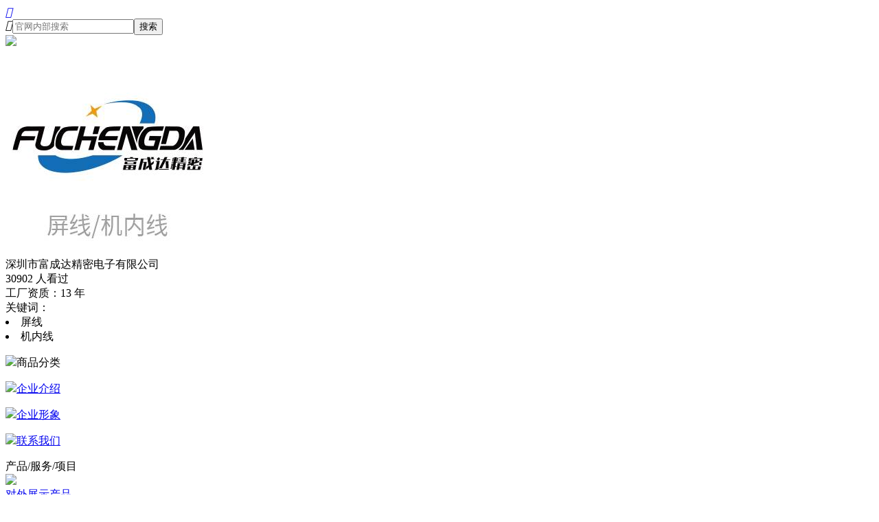

--- FILE ---
content_type: text/html; charset=utf-8
request_url: https://3721.cn/index.php?m=Qyzt&a=show&id=675
body_size: 8909
content:
<!doctype html><html><head><meta charset="UTF-8"><meta http-equiv="X-UA-Compatible" content="IE=edge" /><meta name="apple-mobile-web-app-capable" content="yes" /><meta name="apple-touch-fullscreen" content="yes" /><meta name="format-detection" content="telephone=no" /><meta name="apple-mobile-web-app-status-bar-style" content="black" /><meta name="format-detection" content="telephone=no" /><meta name="msapplication-tap-highlight" content="no" /><meta name="viewport" content="initial-scale=1,maximum-scale=1,minimum-scale=1" /><title>深圳市富成达精密电子有限公司</title><link rel="stylesheet" href="/Yourphp/Tpl/Home/Txl/Public/style/style.css?v=1766310301"><link rel="stylesheet" href="/Yourphp/Tpl/Home/Txl/Public/layui/css/layui.css"><link rel="stylesheet" href="/Yourphp/Tpl/Home/Txl/Public/style/smartphoto.min.css" media="all"><script src="/Yourphp/Tpl/Home/Txl/Public/js/jquery-2.1.4.min.js"></script></head><body><div class="news_qyzt"><div class="qyzt_top"><div class="qyzt_top_search"><div class="qyzt_left"><a href="javascript:void(0);" onclick="history.back(-1);"><i
                            class="iconfont">&#xe685;</i></a></div><div class="qyzt_search"><form class="layui-form" method="post" action="/index.php?m=Qyzt&a=show&id=675"><i class="iconfont" style="float: left;">&#xe8bb;</i><input name="keywords" class="keywords" value="" id="keywords" placeholder="官网内部搜索"><button type="submit" class="search_btn">搜索</button></form></div><div class="qyzt_more"><a href="javascript:void(0);" onclick="show_dperweima();"><img src="/Yourphp/Tpl/Home/Txl/Public/images/dpeweima.png"></a></div><div class="clear"></div></div><div class="store_info"><div class="info"><div class="store-block"><a href="/index.php?m=Qyzt&a=show&id=675"><img class="img" src="/Uploads/202307/64b8fad494c89.jpg"></a><div class="store-text"><div class="store-name">深圳市富成达精密电子有限公司</div><div class="store-info ">30902 人看过</div><div class="store-info ">工厂资质：13 年</div><div class="store-info two-hidden">关键词：
                                <li class='qy_kuan' onclick="go_ztfl('屏线');">屏线</li><li class='qy_kuan' onclick="go_ztfl('机内线');">机内线</li></div></div><!-- <div class="header_btn_wrap"><div onclick="dpguanzhu(675);">关注</div></div> --><div class="clear"></div></div></div></div></div><section id="guide"><div id="apps"><dl><dt><a onclick="javascript:$('#cate_classifypanel').css({'display':'block'});"><img
                                src="/Yourphp/Tpl/Home/Txl/Public/images/2.png"><span>商品分类</span></a></dt></dl><dl><dt><a href="#qyjs"><img src="/Yourphp/Tpl/Home/Txl/Public/images/jieshao.png"><span>企业介绍</span></a></dt></dl><dl><dt><a href="#qyxx"><img src="/Yourphp/Tpl/Home/Txl/Public/images/xinxiang.png"><span>企业形象</span></a></dt></dl><dl><dt><a href="#lxwm"><img src="/Yourphp/Tpl/Home/Txl/Public/images/lianxi.png"><span>联系我们</span></a></dt></dl></div></section><!--我的产品--><div class="qyztbt"><div class="qyzt_biaoti"><div class="biaoti">产品/服务/项目</div></div><div class="add_tgdphy2"><div class="tgdpqx2"><a href="javascript:void(0)" onclick="zhanshishow();"><div class="ktvip"><div class="vip_btn"><img src="/Yourphp/Tpl/Home/Txl/Public/images/czvip.png"></div><div class="vip_info">对外展示产品</div><div class="clear"></div></div></a></div></div></div><div class="qyzt_card qyztbt" id="qyjs"><div class="qyzt_biaoti"><div class="biaoti" style="padding-bottom: 2%;">企业介绍</div></div><div class="card_box" style="border-radius:0px"><div class="card_list" id="qyjs_box" style="padding: 2%;max-height: 300px;overflow: hidden;"><div class="qyjs">深圳市富成达精密电子有限公司成立于2012年，是一家聚研发、生产制造、销售精密线束和FFC柔性排线的高新科技企业。<br />
公司自成立以来一直专注于精密线束和FFC柔性排线的研发和制造。同时公司为了确保产品的质量和生产效率，引进了国内外先进的全自动生产设备和检测设备。产品主要广泛运用于液晶电视、液晶显示器、电教设备、医序设备、安防设备、复印机、广告机、投影仪、笔记本电脑、空气净化器、便携式DVD，导航、电脑一体机、家庭音箱等各类电子电器设备。<br />
面向新世纪的发展机遇和挑战，＂富成达＂全体员工正以其众志成诚之心，团结一致。在继承和发扬优秀传统的基础上，不断完善质量，不断创新，精益求精。一如既往地以高质量产品赢得客户的肯定，携手国内外客户共创未来。</div></div><div class="xssy" onclick="show_qyjs();">显示所有</div></div></div><div class="qyzt_qyxx qyztbt" id="qyxx"><div class="qyzt_biaoti"><div class="biaoti" style="padding-bottom: 2%;">企业形象/企业资质</div></div><div class="qyxx_lists"><ul class="swiper-wrapper"><li class="swiper-slide"><a href="/Uploads/202307/64b938502d96d.jpg" class="js-img-viwer"
                                data-group="qyfc" data-id="0" data-index="0"><img src="/Uploads/202307/cur_thumb_350_350_64b938502d96d.jpg"
                                    style="min-height: 117px;"></a></li><li class="swiper-slide"><a href="/Uploads/202307/64b9385440551.jpg" class="js-img-viwer"
                                data-group="qyfc" data-id="0" data-index="0"><img src="/Uploads/202307/cur_thumb_350_350_64b9385440551.jpg"
                                    style="min-height: 117px;"></a></li><li class="swiper-slide"><a href="/Uploads/202307/64b93859771d7.jpg" class="js-img-viwer"
                                data-group="qyfc" data-id="0" data-index="0"><img src="/Uploads/202307/cur_thumb_350_350_64b93859771d7.jpg"
                                    style="min-height: 117px;"></a></li><li class="swiper-slide"><a href="/Uploads/202307/64b9385d0f6e3.jpg" class="js-img-viwer"
                                data-group="qyfc" data-id="0" data-index="0"><img src="/Uploads/202307/cur_thumb_350_350_64b9385d0f6e3.jpg"
                                    style="min-height: 117px;"></a></li><li class="swiper-slide"><a href="/Uploads/202307/64b938611e72a.jpg" class="js-img-viwer"
                                data-group="qyfc" data-id="0" data-index="0"><img src="/Uploads/202307/cur_thumb_350_350_64b938611e72a.jpg"
                                    style="min-height: 117px;"></a></li><li class="swiper-slide"><a href="/Uploads/202307/64ba05fc4f1b0.jpg" class="js-img-viwer"
                                data-group="qyfc" data-id="0" data-index="0"><img src="/Uploads/202307/cur_thumb_350_350_64ba05fc4f1b0.jpg"
                                    style="min-height: 117px;"></a></li></ul></div></div><div class="qyzt_card qyztbt" id="lxwm"><div class="qyzt_biaoti"><div class="biaoti" style="padding-bottom: 2%;">联系我们</div></div><div class="card_box" style="border-radius:10px;border-bottom-right-radius: 0px;
            border-bottom-left-radius: 0px;"><div class="card_list" style="padding-top: 0;"><ul><li>联&nbsp;&nbsp;系&nbsp;&nbsp;人：<span class="hei">方树义</span></li><li>手机号码：<span class="hei">不是展馆会员，暂不显示</span></li><li>公司地址：<span class="hei">广东深圳市宝安区深圳市宝安区福海街道塘尾社区荔园路恺辉茂工业园C栋3楼</span></li><li>主营项目：<span class="hei">屏线，端子线，FFC线</span></li><li class="eweima"><img src="/Public/Images/nopic.jpg"></li><li style="text-align: center;">成为展馆会员，展示微信二维码</li></ul></div></div></div><div id="cate_classifypanel" style="display: none;"><div class="sub_menu"><p class="shop_name">深圳市富成达精密电子有限公司</p><ul><a href="/index.php?m=Qyzt&a=show&id=675"><li><em></em><span>所有产品</span></li></a><a href="/index.php?m=Qyzt&a=show&id=675&dpcate=1019"><li><em></em><span>屏线</span></li></a><a href="/index.php?m=Qyzt&a=show&id=675&dpcate=1020"><li><em></em><span>机内线</span></li></a></ul><div class="classify_arrow"></div></div><div class="mask_area" onclick="javascript:$('#cate_classifypanel').css({'display':'none'});"></div></div></div><div class="gzgzh" id="dperweima"><div class="gzgzh_title">深圳市富成达精密电子有限公司<br>店铺二维码</div><img src="Uploads/qrcode/new_tgdp1766310302675.png"><div class="gzgzh_info">长按下载二维码，快速分享<br></div></div><div class="gzgzh" id="zxkf"><!-- <div class="gzgzh_title">温馨提示</div> --><img src="/Yourphp/Tpl/Home/Txl/Public/images/ljewm.jpg"><div class="gzgzh_info" style="color: red;">添加微信 快速对接客户<br></div><a href="tel://18924303721"><div class="gzgzh_info"><img src="/Yourphp/Tpl/Home/Txl/Public/images/qyzttel.png"
                    style="width: 12%;"></div></a><a href="tel://18924303721"><div class="gzgzh_info" style="font-size: 18px;">189 2430 3721 许小姐</div></a></div><div onclick="zxkf();" class="guanzhu" style="bottom: 200px;background-color: transparent;"><div><img width="100%" style="opacity: 0.85;" src="/Yourphp/Tpl/Home/Txl/Public/images/wx.png"></div></div><script src="https://res.wx.qq.com/open/js/jweixin-1.0.0.js"></script><script>    var fxurl = "https://3721.cn/index.php?m=Qyzt&a=show&id=675";
</script><script>    wx.config({
        debug: false,
        appId: "wx78d63389c1e0e501",
        timestamp: "1766310302",
        nonceStr: "fPzg1gpcP73bpXf0",
        signature: "aad733d2005e8c0d9ae96d6723eaf81e3c81a490",
        jsApiList: [
            //这里是自定义的使用的接口，注意，这些接口唯有在公众号具有相应权限的时候才可以调用成功，在这里我调用了五个接口
            'onMenuShareTimeline',
            'onMenuShareAppMessage',
            'onMenuShareQQ',
            'onMenuShareWeibo',
        ]
    });

    wx.ready(function () {

        var shareTitle = "深圳市富成达精密电子有限公司";
        var shareDesc = "深圳市富成达精密电子有限公司成立于2012年，是一家聚研发、生产制造、销售精密线束和FFC柔性排线的高新科...";
        var shareLink = fxurl;
        var shareImg = "http://3721.cn/Uploads/202307/64b8fad494c89.jpg";


        // 分享给朋友事件绑定
        wx.onMenuShareAppMessage({
            title: shareTitle,
            desc: shareDesc,
            link: shareLink,
            imgUrl: shareImg
        });

        // 分享到朋友圈
        wx.onMenuShareTimeline({
            title: shareTitle,
            link: shareLink,
            imgUrl: shareImg
        });

        // 分享到QQ
        wx.onMenuShareQQ({
            title: shareTitle,
            desc: shareDesc,
            link: shareLink,
            imgUrl: shareImg
        });

        // 分享到微博
        wx.onMenuShareWeibo({
            title: shareTitle,
            desc: shareDesc,
            link: shareLink,
            imgUrl: shareImg
        });


    });

    wx.error(function (res) {
        console.log(res);
    });
</script><link rel="stylesheet" href="/Yourphp/Tpl/Home/Txl/Public/style/footer.css?v=1766310301" media="all"><div class="shezhi_info index_gongqiu_info"><ul><a href="javascript:void(0)" onclick="addSell(2);"><li>发布求购信息 <span style="color: red;">免费</span></li></a><a href="javascript:void(0)" onclick="add_magazine();"><li>上传最新杂志</li></a><!-- <a href="javascript:void(0)" onclick="addZx();"><li>发布最新资讯</li></a> --></ul></div><div class="vux-flexbox footer vux-flex-row" style=" z-index: 8;"><div class="vux-flexbox-item" style="margin-left: 8px;"><button class="weui-btn weui-btn_primary" id="add_huiyuan" data="0">            我要加入
        </button></div></div><style>    .layui-layer-btn .layui-layer-btn0 {
        border-color: #119944;
        background-color: #119944;
        color: #fff;
    }
</style><div class="gzgzh" id="wxtips_show"><div class="gzgzh_title">温馨提示</div><div class="gzgzh_info">请使用<span style="color: red;">微信扫一扫</span>二维码<br><span style="color: red;">扫码</span>直达3721通讯录</div><img src="/Yourphp/Tpl/Home/Txl/Public/images/index_wx.jpg" style="width: 200px;"><div class="gzgzh_info">3721通讯录二维码</div></div><script>    function wxtips_show() {
        //配置一个透明的询问框
        var index = layer.open({
            type: 1,
            content: $('#wxtips_show'),
            closeBtn: 0,
            shade: 0.7,
            shadeClose: true,
            skin: 'nodemo-class',
            title: false,
            closeBtn: 1,
            area: ['300px', '380px'],
        });
    }

    function gotowx(){
        window.location.href = "weixin://";
    }
</script><script src="/Yourphp/Tpl/Home/Txl/Public/layui/layui.js?v=1.01"></script><script>    //注意：选项卡 依赖 element 模块，否则无法进行功能性操作
    layui.use('element', function () {
        var element = layui.element;
    });

    //发布杂志购买
var zzjg = "500";
var zznum = "";
var zzxxjg = "500";
var zzxxnum = "";

function add_magazine() {
    //判断用户是否推广店铺会员
    $.ajax({
        type: "POST",
        url: "/index.php?g=User&m=Index&a=ajax_checkzzuser",
        async: false,
        dataType: "json",
        success: function (data) {
           // console.log(data);
            if (data.state == 1) {
                //如果是推广店铺会员。直接发布产品
                if (data.isshangchuang == 1) {
                    show_add_magazine();
                } else {
                    //正常的购买
                    $.ajax({
                        type: "POST",
                        url: "/index.php?g=User&m=Index&a=ajax_checkuser",
                        async: false,
                        dataType: "json",
                        success: function (data) {
                             // console.log(data);
                            if (data.state == 1) {
                                if (data.zznum > 0) {
                                    show_add_magazine();
                                } else {
                                    layer.open({
                                        type: 1,
                                        title: false, //不显示标题栏
                                        closeBtn: false,
                                        area: '300px;',
                                        shade: 0.5,
                                        id: 'LAY_layuipro', //设定一个id，防止重复弹出
                                        btn: ['去支付', '取消'],
                                        btnAlign: 'c',
                                        moveType: 1, //拖拽模式，0或者1
                                        content: '<div style="padding: 50px; line-height: 22px; background-color: #393D49; color: #fff; font-weight: 300;">上传杂志页面需要付费。<br>' + zzjg + '元，请购买后再发布</div>',
                                        yes: function () {
                                            layui.use('layer', function () {
                                                var layer = layui.layer;
                                                layer.msg("<img src='/Yourphp/Tpl/Home/Txl/Public/images/1487.png'>", {
                                                    time: 2000000,
                                                    offset: 'auto'
                                                });
                                            });
                                            window.location.href = "/index.php?g=User&m=Order&a=do_other_order&attr=zzjg";
                                        },
                                        btn2: function () {
                                            layer.closeAll();
                                        }
                                    });
                                }
                            }
                        }
                    })
                }
            } else {
                msg = data.msg;
                layer.msg(msg, {
                    time: 2000 //2秒关闭（如果不配置，默认是3秒）
                }, function () {
                    parent.layer.closeAll();
                    window.parent.location.reload();
                });
            }
        }
    });
}

//添加杂志
function show_add_magazine() {
    layer.open({
        type: 2,
        content: "/index.php?m=Magazine&a=add",
        area: [kuan95, '95%'],
        shadeClose: true,
        scrollbar: false,
        moveOut: true,
        title: '上传杂志',
        cancel: function () {
            layer.closeAll();
        }
    });
}

//更新杂志
function edit_magazine(id) {
    //判断用户是否推广店铺会员
    $.ajax({
        type: "POST",
        url: "/index.php?g=User&m=Index&a=ajax_checkzzuser",
        async: false,
        dataType: "json",
        success: function (data) {
           // console.log(data);
            if (data.state == 1) {
                //如果是推广店铺会员。直接发布产品
                if (data.isshangchuang == 1) {
                    show_edit_magazine(id);
                } else {
                    //正常的购买
                    $.ajax({
                        type: "POST",
                        url: "/index.php?g=User&m=Index&a=ajax_checkuser",
                        async: false,
                        dataType: "json",
                        success: function (data) {
                             // console.log(data);
                            if (data.state == 1) {
                                if (data.zznum > 0) {
                                    show_edit_magazine(id);
                                } else {
                                    layer.open({
                                        type: 1,
                                        title: false, //不显示标题栏
                                        closeBtn: false,
                                        area: '300px;',
                                        shade: 0.5,
                                        id: 'LAY_layuipro', //设定一个id，防止重复弹出
                                        btn: ['去支付', '取消'],
                                        btnAlign: 'c',
                                        moveType: 1, //拖拽模式，0或者1
                                        content: '<div style="padding: 50px; line-height: 22px; background-color: #393D49; color: #fff; font-weight: 300;">更新杂志页面需要付费。<br>' + zzxxjg + '元，请购买后再修改</div>',
                                        yes: function () {
                                            layui.use('layer', function () {
                                                var layer = layui.layer;
                                                layer.msg("<img src='/Yourphp/Tpl/Home/Txl/Public/images/1487.png'>", {
                                                    time: 2000000,
                                                    offset: 'auto'
                                                });
                                            });
                                            window.location.href = "/index.php?g=User&m=Order&a=do_other_order&attr=zzxxjg&zzxxid="+id;
                                        },
                                        btn2: function () {
                                            layer.closeAll();
                                        }
                                    });
                                }
                            }
                        }
                    })
                }
            } else {
                msg = data.msg;
                layer.msg(msg, {
                    time: 2000 //2秒关闭（如果不配置，默认是3秒）
                }, function () {
                    parent.layer.closeAll();
                    window.parent.location.reload();
                });
            }
        }
    });
}

/**
     * 修改杂志页面
    */
    function show_edit_magazine(id) {
        layer.open({
            type: 2,
            content: "/index.php?m=Magazine&a=add&dotype=edit&id=" + id,
            area: [kuan95, '95%'],
            shadeClose: true,
            scrollbar: false,
            moveOut: true,
            title: '修改杂志内容',
            cancel: function () {
                layer.closeAll();
            }
        });
    }


    var kuan85 = (400 * 0.85) + "px";
     var kuan95 = (400 * 0.95) + "px";
     var kuan100 = (400 * 1) + "px";

    /**
     * 发布信息
     */
    function index_fabu() {
        layer.open({
            type: 1,
            title: false,
            closeBtn: 0,
            shade: [0.8, '#393D49'],
            shadeClose: true,
            anim: 2,
            offset: 'b',
            area: [kuan100,'auto'],
            content: $('.index_gongqiu_info')
        });
    }

    function addSell(gq_status) {
        //供应1，求购2
        if (gq_status == 1) {
            var title = "发布供应信息";
        } else {
            var title = "发布求购信息";
        }
        layer.open({
            type: 2,
            content: "/index.php?m=Sell&a=addSell&gongqiu=" + gq_status,
            area: [kuan95, '95%'],
            shadeClose: true,
            scrollbar: false,
            moveOut: true,
            title: title,
            cancel: function () {
                layer.closeAll();
            }
        });
    }

    var gyxxjg = "2";
    var gynum = "";
    /**发布供应信息*/
    function addGySell(gq_status) {
        //供应1，求购2
        if (gq_status == 1) {
            var title = "发布供应信息";
            if (gynum > 0) {
                layer.open({
                    type: 1,
                    title: false, //不显示标题栏
                    closeBtn: false,
                    area: '300px;',
                    shade: 0.5,
                    id: 'LAY_layuipro', //设定一个id，防止重复弹出
                    btn: ['去发布', '取消'],
                    btnAlign: 'c',
                    moveType: 1, //拖拽模式，0或者1
                    content: '<div style="padding: 50px; line-height: 22px; background-color: #393D49; color: #fff; font-weight: 300;">你还可以发布' + gynum + '条供应信息</div>',
                    yes: function () {
                        layui.use('layer', function () {
                            var layer = layui.layer;
                            layer.msg("<img src='/Yourphp/Tpl/Home/Txl/Public/images/1487.png'>", {
                                time: 2000000,
                                offset: 'auto'
                            });
                        });
                        window.location.href = "/index.php?m=Sell&a=addSell&gongqiu=" + gq_status;
                    },
                    btn2: function () {
                        layer.closeAll();
                    }
                });

            } else {
                layer.open({
                    type: 1,
                    title: false, //不显示标题栏
                    closeBtn: false,
                    area: '300px;',
                    shade: 0.5,
                    id: 'LAY_layuipro', //设定一个id，防止重复弹出
                    btn: ['去支付', '取消'],
                    btnAlign: 'c',
                    moveType: 1, //拖拽模式，0或者1
                    content: '<div style="padding: 50px; line-height: 22px; background-color: #393D49; color: #fff; font-weight: 300;">发布供应信息需要付费。<br>每条' + gyxxjg + '元，请购买后再发布</div>',
                    yes: function () {
                        layui.use('layer', function () {
                            var layer = layui.layer;
                            layer.msg("<img src='/Yourphp/Tpl/Home/Txl/Public/images/1487.png'>", {
                                time: 2000000,
                                offset: 'auto'
                            });
                        });
                        window.location.href = "/index.php?g=User&m=Order&a=do_other_order&attr=buygongying";
                    },
                    btn2: function () {
                        layer.closeAll();
                    }
                });
            }


        }

    }

    //发布产品
    var fbcpjg = "10";
    var productnum = "";

    function add_product() {
        //判断用户是否推广店铺会员
        $.ajax({
            type: "POST",
            url: "/index.php?g=User&m=Index&a=ajax_checktxl",
            async: false,
            dataType: "json",
            success: function (data) {
                if (data.state == 1) {
                    //如果是推广店铺会员。直接发布产品
                    if (data.tuiguan == 1) {
                        window.location.href = "/index.php?m=Product&a=add";
                    } else {
                        //正常的购买
                        $.ajax({
                            type: "POST",
                            url: "/index.php?g=User&m=Index&a=ajax_checkuser",
                            async: false,
                            dataType: "json",
                            success: function (data) {
                                //  console.log(data);
                                if (data.state == 1) {
                                    if (data.productnum > 0) {
                                        layer.open({
                                            type: 1,
                                            title: false, //不显示标题栏
                                            closeBtn: false,
                                            area: '300px;',
                                            shade: 0.5,
                                            id: 'LAY_layuipro', //设定一个id，防止重复弹出
                                            btn: ['去发布', '取消'],
                                            btnAlign: 'c',
                                            moveType: 1, //拖拽模式，0或者1
                                            content: '<div style="padding: 50px; line-height: 22px; background-color: #393D49; color: #fff; font-weight: 300;">你还可以发布' + data.productnum + '条产品信息</div>',
                                            yes: function () {
                                                layui.use('layer', function () {
                                                    var layer = layui.layer;
                                                    layer.msg("<img src='/Yourphp/Tpl/Home/Txl/Public/images/1487.png'>", {
                                                        time: 2000000,
                                                        offset: 'auto'
                                                    });
                                                });
                                                window.location.href = "/index.php?m=Product&a=add";
                                            },
                                            btn2: function () {
                                                layer.closeAll();
                                            }
                                        });

                                    } else {
                                        layer.open({
                                            type: 1,
                                            title: false, //不显示标题栏
                                            closeBtn: false,
                                            area: '300px;',
                                            shade: 0.5,
                                            id: 'LAY_layuipro', //设定一个id，防止重复弹出
                                            btn: ['去支付', '取消'],
                                            btnAlign: 'c',
                                            moveType: 1, //拖拽模式，0或者1
                                            content: '<div style="padding: 50px; line-height: 22px; background-color: #393D49; color: #fff; font-weight: 300;">发布产品信息需要付费。<br>每条' + fbcpjg + '元，请购买后再发布</div>',
                                            yes: function () {
                                                layui.use('layer', function () {
                                                    var layer = layui.layer;
                                                    layer.msg("<img src='/Yourphp/Tpl/Home/Txl/Public/images/1487.png'>", {
                                                        time: 2000000,
                                                        offset: 'auto'
                                                    });
                                                });
                                                window.location.href = "/index.php?g=User&m=Order&a=do_other_order&attr=buyproduct";
                                            },
                                            btn2: function () {
                                                layer.closeAll();
                                            }
                                        });
                                    }
                                }
                            }
                        })
                    }
                } else {
                    msg = data.msg;
                    layer.msg(msg, {
                        time: 2000 //2秒关闭（如果不配置，默认是3秒）
                    }, function () {
                        parent.layer.closeAll();
                        window.parent.location.reload();
                    });
                }
            }
        });
    }

    function add_enproduct() {
        window.location.href = "/index.php?m=Enproduct&a=add";
    }

    //发布最新资讯
    var zxjg = "100";
    function addZx() {
        $.ajax({
            type: "POST",
            url: "/index.php?g=User&m=Index&a=ajax_checkuser",
            async: false,
            dataType: "json",
            success: function (data) {
                console.log(data);
                if (data.state == 1) {
                    if (data.zxnum > 0) {
                        layer.open({
                            type: 1,
                            title: false, //不显示标题栏
                            closeBtn: false,
                            area: '300px;',
                            shade: 0.5,
                            id: 'LAY_layuipro', //设定一个id，防止重复弹出
                            btn: ['去发布', '取消'],
                            btnAlign: 'c',
                            moveType: 1, //拖拽模式，0或者1
                            content: '<div style="padding: 50px; line-height: 22px; background-color: #393D49; color: #fff; font-weight: 300;">你还可以发布' + data.zxnum + '条最新资讯</div>',
                            yes: function () {
                                layui.use('layer', function () {
                                    var layer = layui.layer;
                                    layer.msg("<img src='/Yourphp/Tpl/Home/Txl/Public/images/1487.png'>", {
                                        time: 2000000,
                                        offset: 'auto'
                                    });
                                });
                                window.location.href = "/index.php?m=Article&a=add";
                            },
                            btn2: function () {
                                layer.closeAll();
                            }
                        });

                    } else {
                        layer.open({
                            type: 1,
                            title: false, //不显示标题栏
                            closeBtn: false,
                            area: '300px;',
                            shade: 0.5,
                            id: 'LAY_layuipro', //设定一个id，防止重复弹出
                            btn: ['去支付', '取消'],
                            btnAlign: 'c',
                            moveType: 1, //拖拽模式，0或者1
                            content: '<div style="padding: 50px; line-height: 22px; background-color: #393D49; color: #fff; font-weight: 300;">发布最新资讯需要付费。<br>每条' + zxjg + '元，请购买后再发布</div>',
                            yes: function () {
                                layui.use('layer', function () {
                                    var layer = layui.layer;
                                    layer.msg("<img src='/Yourphp/Tpl/Home/Txl/Public/images/1487.png'>", {
                                        time: 2000000,
                                        offset: 'auto'
                                    });
                                });
                                window.location.href = "/index.php?g=User&m=Order&a=do_other_order&attr=buyzx";
                            },
                            btn2: function () {
                                layer.closeAll();
                            }
                        });
                    }
                }
            }
        })

    }


    $("#quxiao").on('click', function () {
        layer.closeAll();
    })

    $("#add_huiyuan").on('click', function () {
        wx_jump_url();
    });


    function wx_jump_url() {
        var ua = navigator.userAgent.toLowerCase();
        var isWeixin = ua.indexOf('micromessenger') != -1;
        var iswap = "0";
        if (isWeixin) {
            if (ua.match(/windowswechat/i) == 'windowswechat') {
                ajax_login();
               // wxtips_show();
                //window.location = "/index.php?g=User&m=Login&a=pc_login"
                // layer.msg('请使用微信手机端登录');
                return false;
            }
        } else {
            if (iswap == 1) {
                layer.msg('请登录后再进行操作', {
                    time: 1000 //2秒关闭（如果不配置，默认是3秒）
                }, function () {
                    window.location.href = "/index.php?g=User&m=Login&a=pc_login";
                });
            } else {
                // window.location = "/index.php?g=User&m=Login&a=pc_login"
               // wxtips_show();
               ajax_login();
            }

            //layer.msg('请使用微信手机端登录');
            // wxtips_show();
            return false;
        }

        var appId = "wx78d63389c1e0e501";
        var jump_url = "http%3A%2F%2F3721.cn%2Findex.php%3Fg%3DUser%26m%3DLogin%26a%3Dweixin_login";
        var url = "https://open.weixin.qq.com/connect/oauth2/authorize?appid=" + appId + "&redirect_uri=" + jump_url + "&response_type=code&scope=snsapi_userinfo&state=STATE#wechat_redirect";
        window.location = url;
    }


    $("#logout").click(function () {
        $.ajax({
            type: "POST",
            url: "/index.php?g=User&m=Login&a=ajax_logout",
            async: false,
            dataType: "json",
            success: function (data) {
                //  console.log(data);
                if (data.state == 0) {
                    msg = data.info;
                    layer.msg(msg, {
                        time: 1000 //2秒关闭（如果不配置，默认是3秒）
                    }, function () {
                        window.location.replace("/index.php?m=Index&a=index");
                    });
                }
            }
        });
    });

    /**
     * 通讯录修改
     */
    $("#edit_txl").on('click', function () {
        layer.open({
            type: 2,
            content: "/index.php?m=Index&a=addtxl&dotype=edit",
            area: [kuan95, '95%'],
            shadeClose: true,
            scrollbar: false,
            moveOut: true,
            title: " ",
            cancel: function () {
                layer.closeAll();
            }
        });
    })

    /**
     * 跳转到通讯录
     */
    function go_edit_txl() {
        layer.open({
            type: 2,
            content: "/index.php?m=Index&a=addtxl&dotype=edit",
            area: [kuan95, '95%'],
            shadeClose: true,
            scrollbar: false,
            moveOut: true,
            title: " ",
            cancel: function () {
                layer.closeAll();
            }
        });
    }

    function ajax_login(){

        layer.msg('请登录后再进行操作', {
                    time: 1000 //2秒关闭（如果不配置，默认是3秒）
                }, function () {
                    window.location.href = "/index.php?g=User&m=Login&a=pc_login";
                });

        // layer.open({
        //     type: 2,
        //     content: "/index.php?g=User&m=Login&a=pc_login",
        //     area: [kuan100, '100%'],
        //     shadeClose: true,
        //     scrollbar: false,
        //     moveOut: true,
        //     title: " ",
        //     cancel: function () {
        //         layer.closeAll();
        //     }
        // });
    }
    


    $("#shezhi").on('click', function () {
        layer.open({
            type: 1,
            title: false,
            closeBtn: 0,
            shade: [0.8, '#393D49'],
            shadeClose: true,
            anim: 2,
            offset: 'b',
            area: [kuan100,'auto'],
            content: $('.top_shezhi_info')
        });
    });

    var userid = "";
    var isaddtxl = "0"

    function go_url(url) {
        //先判断是否登录
        if (!userid) {
            layer.msg('请先登录后再查看信息', {
                time: 1000 //2秒关闭（如果不配置，默认是3秒）
            }, function () {
                wx_jump_url();
            });

        } else {
            //判断是否添加了通讯录
            if (isaddtxl == 0) {
                layer.msg('请先完善资料后再查看信息', {
                    time: 2000 //2秒关闭（如果不配置，默认是3秒）
                }, function () {
                    window.location.replace("/index.php?m=Index&a=addtxl");
                });
            } else {
                window.location.href = url;
            }

        }
    }



</script><script src="/Yourphp/Tpl/Home/Txl/Public/swiper/js/swiper.min.js"></script><link rel="stylesheet" href="/Yourphp/Tpl/Home/Txl/Public/swiper/css/swiper.min.css"><script src="/Yourphp/Tpl/Home/Txl/Public/layui/layui.js" charset="utf-8"></script><script src="/Yourphp/Tpl/Home/Txl/Public/js/smartphoto.min.js" charset="utf-8"></script><script>        window.addEventListener('DOMContentLoaded', function () {
            var photo = new SmartPhoto(".js-img-viwer");
            // when the modal opened
            photo.on('open', function () {
                var index = layer.load(1);
                layer.close(index);
            });
        });

        $(function () {
            var qyjs_h = $("#qyjs_box").height();
            if (qyjs_h < 298) {
                $(".xssy").hide();
            } else {
                $(".xssy").show();
            }
        })

        var swiper = new Swiper('.qyxx_lists', {
            loop: false,
            slidesPerView: 3,
            spaceBetween: 5,
            freeMode: true,
            autoplay: { //匀速滚动
                delay: 3000, //间隔时间0秒
                stopOnLastSlide: false,
                disableOnInteraction: false, //触摸后仍然执行
            }
        });


        var swiper = new Swiper('.yqzt_lzpyq', {
            loop: false,
            slidesPerView: 3,
            spaceBetween: 5,
            freeMode: true,
            autoplay: { //匀速滚动
                delay: 5000, //间隔时间0秒
                stopOnLastSlide: false,
                disableOnInteraction: false, //触摸后仍然执行
            }
        });

        var iswap = "0";
     if(iswap == 1){
        var width  = '80%';
        var height = 'auto';
     }else{
        var width  = 300;
        var height = 'auto';
     }

        /**
        * 关注
        */
        function zxkf() {
            //配置一个透明的询问框
            var index = layer.open({
                type: 1,
                content: $('#zxkf'),
                closeBtn: 0,
                shade: 0.7,
                shadeClose: true,
                skin: 'nodemo-class',
                title: false,
                closeBtn: 1,
                area: [width, height],
            });
        }


        /**
         * 加入推广店铺会员
         */
        function add_tgdphy() {
            parent.layer.msg("<img src='/Yourphp/Tpl/Home/Txl/Public/images/1487.png'>", {
                time: 2000000,
                offset: 'auto'
            });
            parent.location.href = "/index.php?g=User&m=Order&a=do_other_order&attr=tgdphy";
        }

        /**
         * 添加关注
         */
        function dpguanzhu(qyztid) {
            $.ajax({
                type: "POST",
                url: "/index.php?m=Qyzt&a=dpguanzhu",
                data: {
                    "qyztid": qyztid
                },
                async: false,
                dataType: "json",
                success: function (data) {
                    //console.log(data);
                    if (data.state == 0) {
                        msg = data.msg;
                        layer.msg(msg);
                    } else {
                        msg = data.msg;
                        layer.msg(msg, {
                            time: 1000 //2秒关闭（如果不配置，默认是3秒）
                        }, function () {
                            window.location.reload();
                        });
                    }
                }
            });
        }

        function go_ztfl(keywords){
            window.location.href = "/index.php?m=Index&a=shop&keywords=" + keywords;
        }


        /**
         * 显示店铺二维码
         * */
        function show_dperweima() {
            //配置一个透明的询问框
            var index = layer.open({
                type: 1,
                content: $('#dperweima'),
                closeBtn: 0,
                shade: 0.7,
                shadeClose: true,
                skin: 'nodemo-class',
                title: false,
                closeBtn: 1,
                area: [width, height],
            });
        }

        /**
         * 通讯录修改
         */
        function edit_txl() {
            layer.open({
                type: 2,
                content: "/index.php?m=Index&a=addtxl&dotype=edit",
                area: [kuan95, '95%'],
                shadeClose: true,
                scrollbar: false,
                moveOut: true,
                title: " ",
                cancel: function () {
                    layer.closeAll();
                }
            });
        }

        /**
         * 企业展台修改
         */
        function edit_qyzt(lx) {
            if (lx) {
                var contents = "/index.php?m=Qyzt&a=add&dotype=edit&lx=" + lx;
            } else {
                var contents = "/index.php?m=Qyzt&a=add&dotype=edit";
            }
            layer.open({
                type: 2,
                content: contents,
                area: [kuan95, '95%'],
                shadeClose: true,
                scrollbar: false,
                moveOut: true,
                title: "深圳市富成达精密电子有限公司",
                cancel: function () {
                    layer.closeAll();
                }
            });
        }

        /**
         * 展示会员入口
         */

        function zhanshishow() {
            window.location.href = "/index.php?m=Index&a=chongzhi";
            // layer.open({
            //     type: 2,
            //     content: "/index.php?m=Qyzt&a=buymember",
            //     closeBtn: 0,
            //     shade: [0.8, '#393D49'],
            //     shadeClose: true,
            //     anim: 2,
            //     offset: 'auto',
            //     scrollbar: false,
            //     area: ['90%', '85%'],
            //     title: false,
            //     success: function (layero, index) {
            //         //对加载后的iframe进行宽高度自适应
            //         layer.iframeAuto(index);
            //     }
            // });
        }

        function show_qyjs() {
            var qyjs_mh = $("#qyjs_box").css("max-height");
            if (qyjs_mh == '300px') {
                $(".xssy").html("隐藏显示");
                $("#qyjs_box").attr("style", "padding: 2%;")
            } else {
                $(".xssy").html("显示所有");
                $("#qyjs_box").attr("style", "padding: 2%;max-height: 300px;overflow: hidden;")
            }
        }

        /*首页弹出层，跳转到指定链接，关闭当前页面*/
        function search_go_url(url) {
            parent.location.href  = url;
        }

        var banbenjg = "1000";
        /**
         * 显示企业展台的中文版
         * 判断是否有中文版，如果有则跳转，没有则提示购买
         * */
        function goenbanben(txlid) {
            $.ajax({
                type: "POST",
                url: "/index.php?m=Enqyzt&a=goenbanben",
                data: {
                    "txlid": txlid
                },
                async: false,
                dataType: "json",
                success: function (data) {
                    //console.log(data);
                    if (data.state == 0) {
                        //购买中文版本
                        layer.open({
                            type: 1,
                            title: false, //不显示标题栏
                            closeBtn: false,
                            area: '300px;',
                            shade: 0.5,
                            id: 'LAY_layuipro', //设定一个id，防止重复弹出
                            btn: ['去支付', '取消'],
                            btnAlign: 'c',
                            moveType: 1, //拖拽模式，0或者1
                            content: '<div style="padding: 40px; line-height: 22px; background-color: #393D49; color: #fff; font-weight: 300;">开通其他语言版本需要额外付费。<br>每个语言版本为 ' + banbenjg + ' 元。<br>请购买后再进行填充内容。</div>',
                            yes: function () {
                                layui.use('layer', function () {
                                    var layer = layui.layer;
                                    layer.msg("<img src='/Yourphp/Tpl/Home/Txl/Public/images/1487.png'>", {
                                        time: 2000000,
                                        offset: 'auto'
                                    });
                                });
                                window.location.href = "/index.php?g=User&m=Order&a=do_other_order&attr=enbanben";
                            },
                            btn2: function () {
                                layer.closeAll();
                            }
                        });
                    } else if (data.state == 2) {
                        msg = data.msg;
                        layer.msg(msg);
                    } else if (data.state == 1) {
                        //跳转
                        window.location.href = "/index.php?m=Enqyzt&a=show&id=" + data.id;
                    }
                }
            });
        }

    </script></body></html><script>    var kuan85 = (400 * 0.85) + "px";
     var kuan95 = (400 * 0.95) + "px";
     var kuan100 = (400 * 1) + "px";
</script>